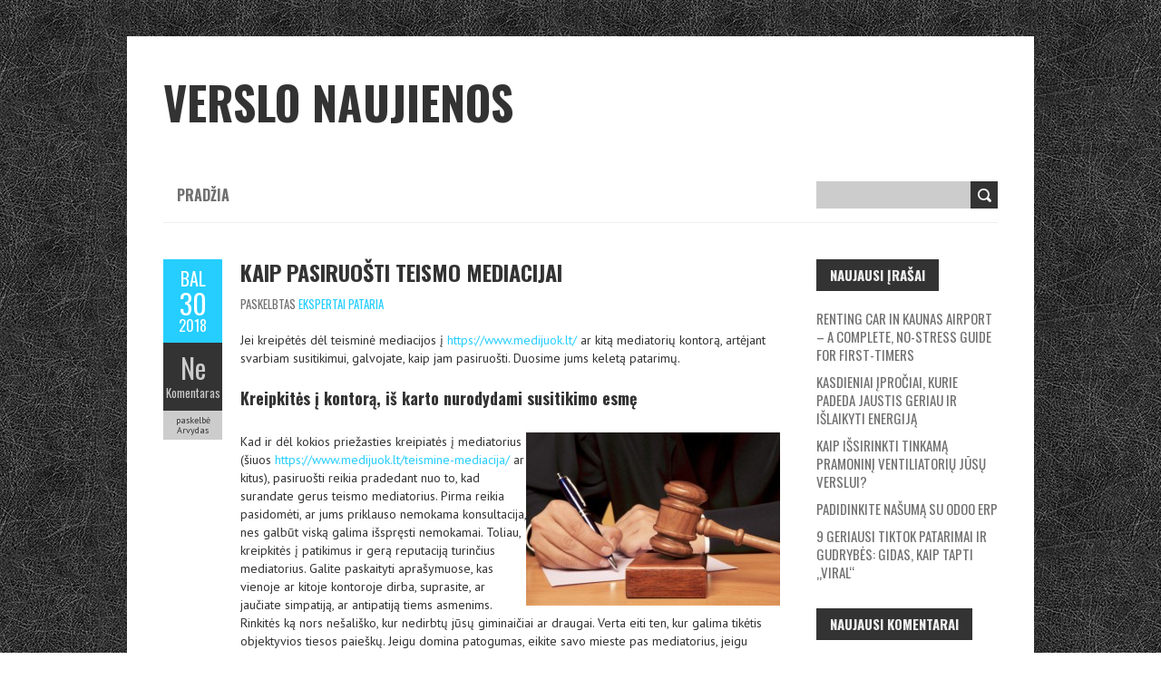

--- FILE ---
content_type: text/html; charset=UTF-8
request_url: https://www.vvdk.lt/kaip-pasiruosti-teismo-mediacijai
body_size: 7639
content:
<!DOCTYPE html>
<!--[if lt IE 7 ]><html class="ie ie6" lang="lt-LT" prefix="og: http://ogp.me/ns# fb: http://ogp.me/ns/fb# article: http://ogp.me/ns/article#"> <![endif]-->
<!--[if IE 7 ]><html class="ie ie7" lang="lt-LT" prefix="og: http://ogp.me/ns# fb: http://ogp.me/ns/fb# article: http://ogp.me/ns/article#"> <![endif]-->
<!--[if IE 8 ]><html class="ie ie8" lang="lt-LT" prefix="og: http://ogp.me/ns# fb: http://ogp.me/ns/fb# article: http://ogp.me/ns/article#"> <![endif]-->
<!--[if (gte IE 9)|!(IE)]><!--><html lang="lt-LT" prefix="og: http://ogp.me/ns# fb: http://ogp.me/ns/fb# article: http://ogp.me/ns/article#"> <!--<![endif]-->
<head>
<meta charset="UTF-8" />
<meta name="viewport" content="width=device-width, initial-scale=1.0">
<!--[if IE]><meta http-equiv="X-UA-Compatible" content="IE=edge,chrome=1"><![endif]-->
<title>Kaip pasiruošti teismo mediacijai</title>
<link rel="profile" href="https://gmpg.org/xfn/11" />
<link rel="pingback" href="https://www.vvdk.lt/xmlrpc.php" />
<!--[if lt IE 9]>
<script src="https://www.vvdk.lt/wp-content/themes/vvdk/js/html5.js" type="text/javascript"></script>
<![endif]-->	<link rel="canonical" href="https://www.vvdk.lt/kaip-pasiruosti-teismo-mediacijai" />
	<meta property="og:type" content="article" />
	<meta property="og:title" content="Kaip pasiruošti teismo mediacijai" />
	<meta property="og:url" content="https://www.vvdk.lt/kaip-pasiruosti-teismo-mediacijai" />
	<meta property="article:published_time" content="2018-04-30" />
	<meta property="article:modified_time" content="2018-04-25" />
	<meta property="article:author" content="https://www.vvdk.lt/author/admin" />
	<meta property="article:section" content="Ekspertai pataria" />
	<meta property="og:site_name" content="Verslo naujienos" />
	<meta name="twitter:card" content="summary" />
<link rel='dns-prefetch' href='//fonts.googleapis.com' />
<link rel='dns-prefetch' href='//s.w.org' />
<link rel="alternate" type="application/rss+xml" title="Verslo naujienos &raquo; Įrašų RSS srautas" href="https://www.vvdk.lt/feed" />
<link rel="alternate" type="application/rss+xml" title="Verslo naujienos &raquo; Komentarų RSS srautas" href="https://www.vvdk.lt/comments/feed" />
<link rel="alternate" type="application/rss+xml" title="Verslo naujienos &raquo; Įrašo „Kaip pasiruošti teismo mediacijai“ komentarų RSS srautas" href="https://www.vvdk.lt/kaip-pasiruosti-teismo-mediacijai/feed" />
		<script type="text/javascript">
			window._wpemojiSettings = {"baseUrl":"https:\/\/s.w.org\/images\/core\/emoji\/13.0.0\/72x72\/","ext":".png","svgUrl":"https:\/\/s.w.org\/images\/core\/emoji\/13.0.0\/svg\/","svgExt":".svg","source":{"concatemoji":"https:\/\/www.vvdk.lt\/wp-includes\/js\/wp-emoji-release.min.js?ver=5.5.17"}};
			!function(e,a,t){var n,r,o,i=a.createElement("canvas"),p=i.getContext&&i.getContext("2d");function s(e,t){var a=String.fromCharCode;p.clearRect(0,0,i.width,i.height),p.fillText(a.apply(this,e),0,0);e=i.toDataURL();return p.clearRect(0,0,i.width,i.height),p.fillText(a.apply(this,t),0,0),e===i.toDataURL()}function c(e){var t=a.createElement("script");t.src=e,t.defer=t.type="text/javascript",a.getElementsByTagName("head")[0].appendChild(t)}for(o=Array("flag","emoji"),t.supports={everything:!0,everythingExceptFlag:!0},r=0;r<o.length;r++)t.supports[o[r]]=function(e){if(!p||!p.fillText)return!1;switch(p.textBaseline="top",p.font="600 32px Arial",e){case"flag":return s([127987,65039,8205,9895,65039],[127987,65039,8203,9895,65039])?!1:!s([55356,56826,55356,56819],[55356,56826,8203,55356,56819])&&!s([55356,57332,56128,56423,56128,56418,56128,56421,56128,56430,56128,56423,56128,56447],[55356,57332,8203,56128,56423,8203,56128,56418,8203,56128,56421,8203,56128,56430,8203,56128,56423,8203,56128,56447]);case"emoji":return!s([55357,56424,8205,55356,57212],[55357,56424,8203,55356,57212])}return!1}(o[r]),t.supports.everything=t.supports.everything&&t.supports[o[r]],"flag"!==o[r]&&(t.supports.everythingExceptFlag=t.supports.everythingExceptFlag&&t.supports[o[r]]);t.supports.everythingExceptFlag=t.supports.everythingExceptFlag&&!t.supports.flag,t.DOMReady=!1,t.readyCallback=function(){t.DOMReady=!0},t.supports.everything||(n=function(){t.readyCallback()},a.addEventListener?(a.addEventListener("DOMContentLoaded",n,!1),e.addEventListener("load",n,!1)):(e.attachEvent("onload",n),a.attachEvent("onreadystatechange",function(){"complete"===a.readyState&&t.readyCallback()})),(n=t.source||{}).concatemoji?c(n.concatemoji):n.wpemoji&&n.twemoji&&(c(n.twemoji),c(n.wpemoji)))}(window,document,window._wpemojiSettings);
		</script>
		<style type="text/css">
img.wp-smiley,
img.emoji {
	display: inline !important;
	border: none !important;
	box-shadow: none !important;
	height: 1em !important;
	width: 1em !important;
	margin: 0 .07em !important;
	vertical-align: -0.1em !important;
	background: none !important;
	padding: 0 !important;
}
</style>
	<link rel='stylesheet' id='wp-block-library-css'  href='https://www.vvdk.lt/wp-includes/css/dist/block-library/style.min.css?ver=5.5.17' type='text/css' media='all' />
<link rel='stylesheet' id='titan-adminbar-styles-css'  href='https://www.vvdk.lt/wp-content/plugins/anti-spam/assets/css/admin-bar.css?ver=7.2.0' type='text/css' media='all' />
<link rel='stylesheet' id='crp-style-rounded-thumbs-css'  href='https://www.vvdk.lt/wp-content/plugins/contextual-related-posts/css/default-style.css?ver=1.0' type='text/css' media='all' />
<style id='crp-style-rounded-thumbs-inline-css' type='text/css'>

.crp_related a {
  width: 50px;
  height: 50px;
  text-decoration: none;
}
.crp_related img {
  max-width: 50px;
  margin: auto;
}
.crp_related .crp_title {
  width: 100%;
}
                
</style>
<link rel='stylesheet' id='boldr-css'  href='https://www.vvdk.lt/wp-content/themes/vvdk/css/boldr.min.css?ver=5.5.17' type='text/css' media='all' />
<link rel='stylesheet' id='boldr-style-css'  href='https://www.vvdk.lt/wp-content/themes/vvdk/style.css?ver=5.5.17' type='text/css' media='all' />
<link rel='stylesheet' id='Oswald-webfonts-css'  href='//fonts.googleapis.com/css?family=Oswald:400italic,700italic,400,700&#038;subset=latin,latin-ext' type='text/css' media='all' />
<link rel='stylesheet' id='PTSans-webfonts-css'  href='//fonts.googleapis.com/css?family=PT+Sans:400italic,700italic,400,700&#038;subset=latin,latin-ext' type='text/css' media='all' />
<script type='text/javascript' src='https://www.vvdk.lt/wp-includes/js/jquery/jquery.js?ver=1.12.4-wp' id='jquery-core-js'></script>
<script type='text/javascript' src='https://www.vvdk.lt/wp-includes/js/hoverIntent.min.js?ver=1.8.1' id='hoverIntent-js'></script>
<script type='text/javascript' src='https://www.vvdk.lt/wp-content/themes/vvdk/js/boldr.min.js?ver=5.5.17' id='boldr-js'></script>
<link rel="https://api.w.org/" href="https://www.vvdk.lt/wp-json/" /><link rel="alternate" type="application/json" href="https://www.vvdk.lt/wp-json/wp/v2/posts/560" /><link rel="EditURI" type="application/rsd+xml" title="RSD" href="https://www.vvdk.lt/xmlrpc.php?rsd" />
<link rel="wlwmanifest" type="application/wlwmanifest+xml" href="https://www.vvdk.lt/wp-includes/wlwmanifest.xml" /> 
<link rel='prev' title='Į kurį vestuvių dekoro elementą verta investuoti labiausiai' href='https://www.vvdk.lt/i-kuri-vestuviu-dekoro-elementa-verta-investuoti-labiausiai' />
<link rel='next' title='Kartojamės kelių eismo taisykles: automobilio šviesos' href='https://www.vvdk.lt/kartojames-keliu-eismo-taisykles-automobilio-sviesos' />
<meta name="generator" content="WordPress 5.5.17" />
<link rel='shortlink' href='https://www.vvdk.lt/?p=560' />
<link rel="alternate" type="application/json+oembed" href="https://www.vvdk.lt/wp-json/oembed/1.0/embed?url=https%3A%2F%2Fwww.vvdk.lt%2Fkaip-pasiruosti-teismo-mediacijai" />
<link rel="alternate" type="text/xml+oembed" href="https://www.vvdk.lt/wp-json/oembed/1.0/embed?url=https%3A%2F%2Fwww.vvdk.lt%2Fkaip-pasiruosti-teismo-mediacijai&#038;format=xml" />
<style type="text/css">.recentcomments a{display:inline !important;padding:0 !important;margin:0 !important;}</style><style type="text/css" id="custom-background-css">
body.custom-background { background-image: url("https://www.vvdk.lt/wp-content/themes/vvdk/img/black-leather.png"); background-position: left top; background-size: auto; background-repeat: repeat; background-attachment: scroll; }
</style>
	</head><body data-rsssl=1 class="post-template-default single single-post postid-560 single-format-standard custom-background"><div id="main-wrap"><div id="header"><div class="container"><div id="logo"><a href="https://www.vvdk.lt"><span class="site-title">Verslo naujienos</span></a></div></div></div><div id="navbar" class="container"><div class="menu-container"><div class="menu"><ul>
<li ><a href="https://www.vvdk.lt/">Pradžia</a></li></ul></div>
</div><div id="nav-search"><form role="search" method="get" id="searchform" class="searchform" action="https://www.vvdk.lt/">
				<div>
					<label class="screen-reader-text" for="s">Ieškoti:</label>
					<input type="text" value="" name="s" id="s" />
					<input type="submit" id="searchsubmit" value="Paieška" />
				</div>
			</form></div></div><div class="container" id="main-content"><div id="page-container" class="left with-sidebar"><div id="post-560" class="single-post post-560 post type-post status-publish format-standard hentry category-ekspertai-pataria"><div class="postmetadata"><span class="meta-date"><a href="https://www.vvdk.lt/kaip-pasiruosti-teismo-mediacijai" title="Kaip pasiruošti teismo mediacijai" rel="bookmark"><span class="month">Bal</span><span class="day">30</span><span class="year">2018</span><span class="published">30 balandžio, 2018</span><span class="updated">25 balandžio, 2018</span></a></span><span class="meta-comments"><a href="https://www.vvdk.lt/kaip-pasiruosti-teismo-mediacijai#respond" class="comments-count" >Ne</a><a href="https://www.vvdk.lt/kaip-pasiruosti-teismo-mediacijai#respond">Komentaras</a></span><span class="meta-author vcard author">paskelbė <span class="fn">Arvydas</span></span></div><div class="post-contents"><h3 class="entry-title"><a href="https://www.vvdk.lt/kaip-pasiruosti-teismo-mediacijai" title="Kaip pasiruošti teismo mediacijai" rel="bookmark">Kaip pasiruošti teismo mediacijai</a></h3><div class="post-category">Paskelbtas <a href="https://www.vvdk.lt/kategorija/ekspertai-pataria" rel="category tag">Ekspertai pataria</a></div><p>Jei kreipėtės dėl teisminė mediacijos į <a href="https://www.medijuok.lt/">https://www.medijuok.lt/</a> ar kitą mediatorių kontorą, artėjant svarbiam susitikimui, galvojate, kaip jam pasiruošti. Duosime jums keletą patarimų.</p>
<h2>Kreipkitės į kontorą, iš karto nurodydami susitikimo esmę</h2>
<p><img src="https://www.vvdk.lt/wp-content/uploads/2018/04/kaip-pasiruosti-teismo-mediacijai.jpg" alt="Pagalba teisme" align="right" />Kad ir dėl kokios priežasties kreipiatės į mediatorius (šiuos <a href="https://www.medijuok.lt/teismine-mediacija/">https://www.medijuok.lt/teismine-mediacija/</a> ar kitus), pasiruošti reikia pradedant nuo to, kad surandate gerus teismo mediatorius. Pirma reikia pasidomėti, ar jums priklauso nemokama konsultacija, nes galbūt viską galima išspręsti nemokamai. Toliau, kreipkitės į patikimus ir gerą reputaciją turinčius mediatorius. Galite paskaityti aprašymuose, kas vienoje ar kitoje kontoroje dirba, suprasite, ar jaučiate simpatiją, ar antipatiją tiems asmenims. Rinkitės ką nors nešališko, kur nedirbtų jūsų giminaičiai ar draugai. Verta eiti ten, kur galima tikėtis objektyvios tiesos paieškų. Jeigu domina patogumas, eikite savo mieste pas mediatorius, jeigu norite, kad kuo mažiau pasklistų apkalbų &ndash; galite pavažiuoti ir kitur, bet su tuo turi sutikti ir antra šalis.</p>
<h2>Prieš tai susitarkite su antrąja šalimi, kad eis į mediaciją</h2>
<p><span id="more-560"></span></p>
<p>Apskritai, pirmiau turite mediacijos idėją pasiūlyti kitai šaliai. Tik tada, jeigu ji sutinka, galite pagal jūsų abiejų laisvą laiką organizuoti tą susitikimą.</p>
<h2>Pasiruoškite visų reikiamų dokumentų kopijas</h2>
<p>Prieš mediaciją verta paruošti visų reikalingų dokumentų ar įrodymų kopijas. Jeigu yra kažkokie labai ilgi raštai, juose, kopijose, spalvotu pieštuku galite pažymėti svarbias dalis. Taip padėsite greičiau visiems susiorientuoti ir nenukrypti nuo esmės.</p>
<h2>Pasidarykite svarbiausių faktų laiko juostą</h2>
<p>Mediacijos metu reikės, kad visi suprastų, kur jūs matote konfliktą, problemą, teisingumą. Tikriausiai yra nutikę kažkokie keli persikertantys įvykiai, vieni buvę anksčiau, kiti vėliau. Padarykite prezentacijai skirtą laiko juostą, kuri padės suprasti, kas po ko vyko. Jums bus patogiau paaiškinti savo argumentus, prireikus, gal kas nors net ir pasižiūrės į tą jūsų laiko juostą.</p>
<h2>Mediacijoje stenkitės suvokti teisinę kalbą, o ne liekite emocijas</h2>
<p>Svarbu ir nusiteikimas, su kuriuo ateisite į teisminę mediaciją. Jums reikia stengtis išlikti šaltiems ir bandyti vadovautis teismų kalba. Patiems suvokti įstatymą, teisinę kalbą, ir tokią naudoti. O ne cituoti Bibliją ar kokias nors patarles.</p>
<h2>Eikite nusiteikę ne laimėti, o pasiekti kompromisą</h2>
<p>Galiausiai, supraskite, kad gal ne 100 proc. Tai bus jūsų tiesa. Mediacijos tikslas yra rasti kompromisą, kad ginčas net nepasiektų teismo. Tad eikite ne tik nusiteikę kariauti, bet ir nusiteikę matyti abi puses bei rasti bendrą sutarimą.</p>
<div class="crp_related  "><h3>Susiję straipsniai:</h3><ul><li><a href="https://www.vvdk.lt/masazas-vilniuje"     class="post-1105"><span class="crp_title">Pigmentinės dėmės ant kūno. Kaip jų atsikratyti?</span></a></li><li><a href="https://www.vvdk.lt/httpselektrospecltelektros-prekespramoniniai-ventiliatoriai"     class="post-1124"><span class="crp_title">Kaip išsirinkti tinkamą pramoninį ventiliatorių jūsų&hellip;</span></a></li><li><a href="https://www.vvdk.lt/tiktok-patarimai"     class="post-1108"><span class="crp_title">9 geriausi TikTok patarimai ir gudrybės: Gidas, kaip&hellip;</span></a></li></ul><div class="crp_clear"></div></div><div class="clear"></div></div><br class="clear" /></div><div class="article_nav"><div class="previous"><a href="https://www.vvdk.lt/i-kuri-vestuviu-dekoro-elementa-verta-investuoti-labiausiai" rel="prev">Ankstesnė publikacija</a></div><div class="next"><a href="https://www.vvdk.lt/kartojames-keliu-eismo-taisykles-automobilio-sviesos" rel="next">Kita publikacija</a></div><br class="clear" /></div><hr /><div class="comments">	<div id="respond" class="comment-respond">
		<h3 id="reply-title" class="comment-reply-title">Parašykite komentarą <small><a rel="nofollow" id="cancel-comment-reply-link" href="/kaip-pasiruosti-teismo-mediacijai#respond" style="display:none;">Atšaukti atsakymą</a></small></h3><form action="https://www.vvdk.lt/wp-comments-post.php" method="post" id="commentform" class="comment-form"><p class="comment-notes"><span id="email-notes">El. pašto adresas nebus skelbiamas.</span> Būtini laukeliai pažymėti <span class="required">*</span></p><p class="comment-form-comment"><label for="comment">Komentaras</label> <textarea id="comment" name="comment" cols="45" rows="8" maxlength="65525" required="required"></textarea></p><p class="comment-form-author"><label for="author">Vardas <span class="required">*</span></label> <input id="author" name="author" type="text" value="" size="30" maxlength="245" required='required' /></p>
<p class="comment-form-email"><label for="email">El. pašto adresas <span class="required">*</span></label> <input id="email" name="email" type="text" value="" size="30" maxlength="100" aria-describedby="email-notes" required='required' /></p>
<p class="comment-form-url"><label for="url">Interneto puslapis</label> <input id="url" name="url" type="text" value="" size="30" maxlength="200" /></p>
<p class="comment-form-cookies-consent"><input id="wp-comment-cookies-consent" name="wp-comment-cookies-consent" type="checkbox" value="yes" /> <label for="wp-comment-cookies-consent">Noriu savo interneto naršyklėje išsaugoti vardą, el. pašto adresą ir interneto puslapį, kad jų nebereiktų įvesti iš naujo, kai kitą kartą vėl norėsiu parašyti komentarą.</label></p>
<p class="form-submit"><input name="submit" type="submit" id="submit" class="submit" value="Įrašyti komentarą" /> <input type='hidden' name='comment_post_ID' value='560' id='comment_post_ID' />
<input type='hidden' name='comment_parent' id='comment_parent' value='0' />
</p><!-- Anti-spam plugin wordpress.org/plugins/anti-spam/ --><div class="wantispam-required-fields"><input type="hidden" name="wantispam_t" class="wantispam-control wantispam-control-t" value="1768535715" /><div class="wantispam-group wantispam-group-q" style="clear: both;">
					<label>Current ye@r <span class="required">*</span></label>
					<input type="hidden" name="wantispam_a" class="wantispam-control wantispam-control-a" value="2026" />
					<input type="text" name="wantispam_q" class="wantispam-control wantispam-control-q" value="7.2.0" autocomplete="off" />
				  </div>
<div class="wantispam-group wantispam-group-e" style="display: none;">
					<label>Leave this field empty</label>
					<input type="text" name="wantispam_e_email_url_website" class="wantispam-control wantispam-control-e" value="" autocomplete="off" />
				  </div>
</div><!--\End Anti-spam plugin --></form>	</div><!-- #respond -->
	</div><div class="article_nav"><div class="previous"><a href="https://www.vvdk.lt/i-kuri-vestuviu-dekoro-elementa-verta-investuoti-labiausiai" rel="prev">Ankstesnė publikacija</a></div><div class="next"><a href="https://www.vvdk.lt/kartojames-keliu-eismo-taisykles-automobilio-sviesos" rel="next">Kita publikacija</a></div><br class="clear" /></div></div><div id="sidebar-container" class="right"><ul id="sidebar">
		<li id="recent-posts-2" class="widget widget_recent_entries">
		<h3 class="widget-title">Naujausi įrašai</h3>
		<ul>
											<li>
					<a href="https://www.vvdk.lt/renting-car-in-kaunas-airport-a-complete-no-stress-guide-for-first-timers">Renting car in kaunas airport &#8211; a complete, no-stress guide for first-timers</a>
									</li>
											<li>
					<a href="https://www.vvdk.lt/kazino">Kasdieniai įpročiai, kurie padeda jaustis geriau ir išlaikyti energiją</a>
									</li>
											<li>
					<a href="https://www.vvdk.lt/httpselektrospecltelektros-prekespramoniniai-ventiliatoriai">Kaip išsirinkti tinkamą pramoninį ventiliatorių jūsų verslui?</a>
									</li>
											<li>
					<a href="https://www.vvdk.lt/vvs">Padidinkite našumą su Odoo ERP</a>
									</li>
											<li>
					<a href="https://www.vvdk.lt/tiktok-patarimai">9 geriausi TikTok patarimai ir gudrybės: Gidas, kaip tapti „Viral“</a>
									</li>
					</ul>

		</li><li id="recent-comments-2" class="widget widget_recent_comments"><h3 class="widget-title">Naujausi komentarai</h3><ul id="recentcomments"><li class="recentcomments"><span class="comment-author-link">Meda</span> apie <a href="https://www.vvdk.lt/geras-renginio-vedejas-sventes-vizitine-kortele#comment-3888">Geras renginio vedėjas – šventės vizitinė kortelė</a></li><li class="recentcomments"><span class="comment-author-link">Karolis</span> apie <a href="https://www.vvdk.lt/akumuliatoriniai-prietaisai#comment-3771">Akumuliatoriniai prietaisai</a></li><li class="recentcomments"><span class="comment-author-link">Ona</span> apie <a href="https://www.vvdk.lt/vaistazoliu-pirkimas-ka-svarbu-zinoti#comment-3739">Vaistažolių pirkimas: ką svarbu žinoti?</a></li><li class="recentcomments"><span class="comment-author-link">Giedrė</span> apie <a href="https://www.vvdk.lt/ka-dovanoti-moteriai-kovo-8-os-proga#comment-3691">Ką dovanoti moteriai Kovo 8-os proga?</a></li><li class="recentcomments"><span class="comment-author-link">Karolina</span> apie <a href="https://www.vvdk.lt/maistas-katems-ka-rinktis#comment-3513">Maistas katėms &#8211; ką rinktis?</a></li></ul></li><li id="archives-2" class="widget widget_archive"><h3 class="widget-title">Archyvai</h3>
			<ul>
					<li><a href='https://www.vvdk.lt/2025/09'>2025 m. rugsėjo mėn.</a></li>
	<li><a href='https://www.vvdk.lt/2025/04'>2025 m. balandžio mėn.</a></li>
	<li><a href='https://www.vvdk.lt/2024/09'>2024 m. rugsėjo mėn.</a></li>
	<li><a href='https://www.vvdk.lt/2024/07'>2024 m. liepos mėn.</a></li>
	<li><a href='https://www.vvdk.lt/2023/12'>2023 m. gruodžio mėn.</a></li>
	<li><a href='https://www.vvdk.lt/2023/11'>2023 m. lapkričio mėn.</a></li>
	<li><a href='https://www.vvdk.lt/2023/09'>2023 m. rugsėjo mėn.</a></li>
	<li><a href='https://www.vvdk.lt/2023/08'>2023 m. rugpjūčio mėn.</a></li>
	<li><a href='https://www.vvdk.lt/2023/07'>2023 m. liepos mėn.</a></li>
	<li><a href='https://www.vvdk.lt/2023/05'>2023 m. gegužės mėn.</a></li>
	<li><a href='https://www.vvdk.lt/2023/04'>2023 m. balandžio mėn.</a></li>
	<li><a href='https://www.vvdk.lt/2023/02'>2023 m. vasario mėn.</a></li>
	<li><a href='https://www.vvdk.lt/2023/01'>2023 m. sausio mėn.</a></li>
	<li><a href='https://www.vvdk.lt/2022/12'>2022 m. gruodžio mėn.</a></li>
	<li><a href='https://www.vvdk.lt/2022/11'>2022 m. lapkričio mėn.</a></li>
	<li><a href='https://www.vvdk.lt/2022/10'>2022 m. spalio mėn.</a></li>
	<li><a href='https://www.vvdk.lt/2022/08'>2022 m. rugpjūčio mėn.</a></li>
	<li><a href='https://www.vvdk.lt/2022/07'>2022 m. liepos mėn.</a></li>
	<li><a href='https://www.vvdk.lt/2022/06'>2022 m. birželio mėn.</a></li>
	<li><a href='https://www.vvdk.lt/2022/05'>2022 m. gegužės mėn.</a></li>
	<li><a href='https://www.vvdk.lt/2022/04'>2022 m. balandžio mėn.</a></li>
	<li><a href='https://www.vvdk.lt/2022/03'>2022 m. kovo mėn.</a></li>
	<li><a href='https://www.vvdk.lt/2022/02'>2022 m. vasario mėn.</a></li>
	<li><a href='https://www.vvdk.lt/2022/01'>2022 m. sausio mėn.</a></li>
	<li><a href='https://www.vvdk.lt/2021/12'>2021 m. gruodžio mėn.</a></li>
	<li><a href='https://www.vvdk.lt/2021/10'>2021 m. spalio mėn.</a></li>
	<li><a href='https://www.vvdk.lt/2021/09'>2021 m. rugsėjo mėn.</a></li>
	<li><a href='https://www.vvdk.lt/2021/07'>2021 m. liepos mėn.</a></li>
	<li><a href='https://www.vvdk.lt/2021/06'>2021 m. birželio mėn.</a></li>
	<li><a href='https://www.vvdk.lt/2021/05'>2021 m. gegužės mėn.</a></li>
	<li><a href='https://www.vvdk.lt/2021/03'>2021 m. kovo mėn.</a></li>
	<li><a href='https://www.vvdk.lt/2021/02'>2021 m. vasario mėn.</a></li>
	<li><a href='https://www.vvdk.lt/2021/01'>2021 m. sausio mėn.</a></li>
	<li><a href='https://www.vvdk.lt/2020/12'>2020 m. gruodžio mėn.</a></li>
	<li><a href='https://www.vvdk.lt/2020/11'>2020 m. lapkričio mėn.</a></li>
	<li><a href='https://www.vvdk.lt/2020/10'>2020 m. spalio mėn.</a></li>
	<li><a href='https://www.vvdk.lt/2020/09'>2020 m. rugsėjo mėn.</a></li>
	<li><a href='https://www.vvdk.lt/2020/08'>2020 m. rugpjūčio mėn.</a></li>
	<li><a href='https://www.vvdk.lt/2020/07'>2020 m. liepos mėn.</a></li>
	<li><a href='https://www.vvdk.lt/2020/06'>2020 m. birželio mėn.</a></li>
	<li><a href='https://www.vvdk.lt/2020/05'>2020 m. gegužės mėn.</a></li>
	<li><a href='https://www.vvdk.lt/2020/04'>2020 m. balandžio mėn.</a></li>
	<li><a href='https://www.vvdk.lt/2020/03'>2020 m. kovo mėn.</a></li>
	<li><a href='https://www.vvdk.lt/2020/02'>2020 m. vasario mėn.</a></li>
	<li><a href='https://www.vvdk.lt/2020/01'>2020 m. sausio mėn.</a></li>
	<li><a href='https://www.vvdk.lt/2019/12'>2019 m. gruodžio mėn.</a></li>
	<li><a href='https://www.vvdk.lt/2019/11'>2019 m. lapkričio mėn.</a></li>
	<li><a href='https://www.vvdk.lt/2019/10'>2019 m. spalio mėn.</a></li>
	<li><a href='https://www.vvdk.lt/2019/08'>2019 m. rugpjūčio mėn.</a></li>
	<li><a href='https://www.vvdk.lt/2019/07'>2019 m. liepos mėn.</a></li>
	<li><a href='https://www.vvdk.lt/2019/06'>2019 m. birželio mėn.</a></li>
	<li><a href='https://www.vvdk.lt/2019/04'>2019 m. balandžio mėn.</a></li>
	<li><a href='https://www.vvdk.lt/2019/03'>2019 m. kovo mėn.</a></li>
	<li><a href='https://www.vvdk.lt/2019/02'>2019 m. vasario mėn.</a></li>
	<li><a href='https://www.vvdk.lt/2019/01'>2019 m. sausio mėn.</a></li>
	<li><a href='https://www.vvdk.lt/2018/12'>2018 m. gruodžio mėn.</a></li>
	<li><a href='https://www.vvdk.lt/2018/09'>2018 m. rugsėjo mėn.</a></li>
	<li><a href='https://www.vvdk.lt/2018/08'>2018 m. rugpjūčio mėn.</a></li>
	<li><a href='https://www.vvdk.lt/2018/07'>2018 m. liepos mėn.</a></li>
	<li><a href='https://www.vvdk.lt/2018/05'>2018 m. gegužės mėn.</a></li>
	<li><a href='https://www.vvdk.lt/2018/04'>2018 m. balandžio mėn.</a></li>
	<li><a href='https://www.vvdk.lt/2018/03'>2018 m. kovo mėn.</a></li>
	<li><a href='https://www.vvdk.lt/2018/02'>2018 m. vasario mėn.</a></li>
	<li><a href='https://www.vvdk.lt/2018/01'>2018 m. sausio mėn.</a></li>
	<li><a href='https://www.vvdk.lt/2017/10'>2017 m. spalio mėn.</a></li>
	<li><a href='https://www.vvdk.lt/2017/09'>2017 m. rugsėjo mėn.</a></li>
	<li><a href='https://www.vvdk.lt/2017/08'>2017 m. rugpjūčio mėn.</a></li>
	<li><a href='https://www.vvdk.lt/2017/07'>2017 m. liepos mėn.</a></li>
	<li><a href='https://www.vvdk.lt/2017/06'>2017 m. birželio mėn.</a></li>
	<li><a href='https://www.vvdk.lt/2017/05'>2017 m. gegužės mėn.</a></li>
	<li><a href='https://www.vvdk.lt/2017/04'>2017 m. balandžio mėn.</a></li>
	<li><a href='https://www.vvdk.lt/2017/03'>2017 m. kovo mėn.</a></li>
	<li><a href='https://www.vvdk.lt/2017/02'>2017 m. vasario mėn.</a></li>
	<li><a href='https://www.vvdk.lt/2017/01'>2017 m. sausio mėn.</a></li>
	<li><a href='https://www.vvdk.lt/2016/12'>2016 m. gruodžio mėn.</a></li>
	<li><a href='https://www.vvdk.lt/2016/11'>2016 m. lapkričio mėn.</a></li>
	<li><a href='https://www.vvdk.lt/2016/10'>2016 m. spalio mėn.</a></li>
	<li><a href='https://www.vvdk.lt/2016/09'>2016 m. rugsėjo mėn.</a></li>
	<li><a href='https://www.vvdk.lt/2016/08'>2016 m. rugpjūčio mėn.</a></li>
	<li><a href='https://www.vvdk.lt/2016/07'>2016 m. liepos mėn.</a></li>
	<li><a href='https://www.vvdk.lt/2016/06'>2016 m. birželio mėn.</a></li>
	<li><a href='https://www.vvdk.lt/2016/05'>2016 m. gegužės mėn.</a></li>
	<li><a href='https://www.vvdk.lt/2016/04'>2016 m. balandžio mėn.</a></li>
	<li><a href='https://www.vvdk.lt/2016/03'>2016 m. kovo mėn.</a></li>
	<li><a href='https://www.vvdk.lt/2016/02'>2016 m. vasario mėn.</a></li>
	<li><a href='https://www.vvdk.lt/2016/01'>2016 m. sausio mėn.</a></li>
	<li><a href='https://www.vvdk.lt/2015/12'>2015 m. gruodžio mėn.</a></li>
	<li><a href='https://www.vvdk.lt/2015/11'>2015 m. lapkričio mėn.</a></li>
	<li><a href='https://www.vvdk.lt/2015/10'>2015 m. spalio mėn.</a></li>
	<li><a href='https://www.vvdk.lt/2015/09'>2015 m. rugsėjo mėn.</a></li>
	<li><a href='https://www.vvdk.lt/2015/08'>2015 m. rugpjūčio mėn.</a></li>
	<li><a href='https://www.vvdk.lt/2015/07'>2015 m. liepos mėn.</a></li>
			</ul>

			</li><li id="categories-2" class="widget widget_categories"><h3 class="widget-title">Kategorijos</h3>
			<ul>
					<li class="cat-item cat-item-22"><a href="https://www.vvdk.lt/kategorija/ekspertai-pataria">Ekspertai pataria</a>
</li>
	<li class="cat-item cat-item-1"><a href="https://www.vvdk.lt/kategorija/straipsniai">Kiti straipsniai</a>
</li>
	<li class="cat-item cat-item-23"><a href="https://www.vvdk.lt/kategorija/naujienos">Naujienos</a>
</li>
	<li class="cat-item cat-item-24"><a href="https://www.vvdk.lt/kategorija/veiklos-kryptys">Veiklos kryptys</a>
</li>
	<li class="cat-item cat-item-21"><a href="https://www.vvdk.lt/kategorija/verslas">Verslas</a>
</li>
			</ul>

			</li></ul></div></div><div id="sub-footer"><div class="container"><div class="sub-footer-left">
			&copy; 2026 Verslo naujienos. Kaip pasiruošti teismo mediacijai.		</div><div class="sub-footer-right"><div class="menu"><ul>
<li ><a href="https://www.vvdk.lt/">Pradžia</a></li></ul></div>
</div></div></div></div><div id="su-footer-links" style="text-align: center;"></div><script type='text/javascript' src='https://www.vvdk.lt/wp-content/plugins/anti-spam/assets/js/anti-spam.js?ver=7.2.0' id='anti-spam-script-js'></script>
<script type='text/javascript' src='https://www.vvdk.lt/wp-includes/js/wp-embed.min.js?ver=5.5.17' id='wp-embed-js'></script>
</body></html>

--- FILE ---
content_type: text/css
request_url: https://www.vvdk.lt/wp-content/themes/vvdk/css/boldr.min.css?ver=5.5.17
body_size: 5750
content:
/**
 * BoldR Lite WordPress Theme by Iceable Themes | http://www.iceablethemes.com
 * Copyright 2013-2015 Mathieu Sarrasin - Iceable Media
 * BoldR Lite CSS
 */
a,abbr,acronym,address,applet,article,aside,audio,b,big,blockquote,body,canvas,caption,center,cite,code,dd,del,details,dfn,div,dl,dt,em,embed,fieldset,figcaption,figure,footer,form,h1,h2,h3,h4,h5,h6,header,hgroup,html,i,iframe,img,ins,kbd,label,legend,li,mark,menu,nav,object,ol,output,p,pre,q,ruby,s,samp,section,small,span,strike,strong,sub,summary,sup,table,tbody,td,tfoot,th,thead,time,tr,tt,u,ul,var,video{margin:0;padding:0;border:0;font:inherit;vertical-align:top}article,aside,details,figcaption,figure,footer,header,hgroup,menu,nav,section{display:block}body{line-height:1;-ms-word-wrap:break-word;word-wrap:break-word}blockquote,q{quotes:none}blockquote:after,blockquote:before,q:after,q:before{content:'';content:none}table{border-collapse:collapse;border-spacing:0;margin-bottom:20px}ol,ul{margin-bottom:20px}ul{list-style:none}ol{list-style:decimal}ol,ul.circle,ul.disc,ul.square{margin-left:40px}ul.square{list-style:square}ul.circle{list-style:circle}ul.disc{list-style:disc}ol ul,ul ul{margin:4px 0 5px 15px}ol ol,ul ol{margin:4px 0 5px 30px}ol ol li,ol ul li,ul ol li,ul ul li{margin-bottom:6px}li{line-height:18px;margin-bottom:12px}li p,ul.large li{line-height:21px}img.scale-with-grid{max-width:100%;height:auto}button::-moz-focus-inner,input::-moz-focus-inner{border:0;padding:0}fieldset,form{margin-bottom:20px}input[type=email],input[type=password],input[type=text],select,textarea{border:1px solid #ccc;padding:6px 4px;outline:0;-moz-border-radius:2px;-webkit-border-radius:2px;border-radius:2px;font:13px 'Open Sans',HelveticaNeue,"Helvetica Neue",Helvetica,Arial,sans-serif;color:#777;margin:0 0 20px;width:190px;max-width:100%;display:block;background:#fff}input[type=email]:focus,input[type=password]:focus,input[type=text]:focus,textarea:focus{-moz-box-shadow:0 0 3px rgba(0,0,0,.2);-webkit-box-shadow:0 0 3px rgba(0,0,0,.2)}textarea{min-height:60px}label,legend{display:block;font-weight:700;font-size:13px}select{width:220px}input[type=checkbox]{display:inline}label span,legend span{font-weight:400;font-size:13px;color:#444}.remove-bottom{margin-bottom:0!important}.half-bottom{margin-bottom:10px!important}.add-bottom{margin-bottom:20px!important}sub{font-size:xx-small;vertical-align:sub}sup{font-size:xx-small;vertical-align:super}code,kbd,var{font-family:'Courier new',Courier,Monospace}del,strike{text-decoration:line-through}ins{text-decoration:underline}big{font-weight:700}abbr,acronym{border-bottom:.1em dotted;cursor:help}#navbar select{display:none;margin:auto}.container{position:relative;width:960px;margin:0 auto;padding:0;clear:both}#navbar,h1.page-title{width:920px}#page-container{width:920px;margin:0 0 20px}#footer .container ul,#page-container{font-size:1px;letter-spacing:-1px;word-spacing:-1px}#page-container.with-sidebar.right,#sidebar-container.right{float:right}#page-container.with-sidebar.left,#sidebar-container.left{float:left}#footer .container>ul>li{display:inline-block;margin-left:20px!important;margin-right:20px!important;margin-bottom:40px;vertical-align:top;float:none;width:200px}#page-container{padding:0 20px 0 0;margin-left:20px}#sidebar-container{margin-left:20px!important;margin-right:20px!important}#page-container .page-title,#page-container div h1,#page-container div h2,#page-container div h3,#page-container div h4,#page-container div h5,#page-container div h6{margin-top:0}#page-container.with-sidebar{width:680px}#sidebar-container{width:200px}.container:after{content:"\0020";display:block;height:0;clear:both;visibility:hidden}.clearfix:after,.clearfix:before,.row:after,.row:before{content:'\0020';display:block;overflow:hidden;visibility:hidden;width:0;height:0}.clearfix:after,.row:after{clear:both}.clearfix,.row{zoom:1}.clear{clear:both;display:block;overflow:hidden;visibility:hidden;width:0;height:0}#logo{float:left;padding:40px 20px;max-width:100%;box-sizing:border-box}#logo .site-title{color:#333;font-family:Oswald,Helvetica,Arial,Verdana,sans-serif;font-size:50px;text-transform:uppercase;font-weight:700;line-height:130%}#tagline{float:right;padding:40px 20px;color:#707070;font-family:Oswald,Helvetica,Arial,Verdana,sans-serif;font-size:16px;font-style:italic;line-height:160%}#main-wrap{width:1000px;margin:40px auto;background:#fff}#navbar,#navbar ul{font-size:1px;letter-spacing:-1px}#navbar ul>*,#navbar>*{font-size:16px;letter-spacing:normal;word-spacing:normal}#navbar{border-bottom:1px solid #EEE;margin-bottom:40px;text-transform:uppercase;font-family:Oswald,Helvetica,Arial,Verdana,sans-serif;font-weight:700}#navbar>.menu-container{width:720px;display:inline-block}#navbar ul{margin-bottom:0;min-height:40px}#navbar ul li{display:inline-block;margin:0;min-height:30px;line-height:30px;position:relative}#nav-search #s,#navbar ul li,#navbar ul li a{transition:all .5s;-moz-transition:all .5s;-webkit-transition:all .5s;-o-transition:all .5s}#navbar ul li a,#navbar ul li a:visited{display:block;color:#707070;width:100%;height:100%;padding:15px;box-sizing:border-box}#navbar ul li:focus,#navbar ul li:hover{background-color:#25CEFF}#navbar ul li:focus a,#navbar ul li:hover a{color:#fff;text-decoration:none}#navbar .current-menu-item{background-color:#25CEFF}#navbar .current-menu-item a,#navbar .current-menu-item a:visited{color:#fff}#navbar ul li ul{display:none;position:absolute;width:250px;top:100%;left:0;padding:0;margin:0;z-index:9999}#navbar ul li ul li,#navbar ul li:hover ul{display:block}#navbar ul li ul li{background:#666}#navbar ul li ul li a{color:#fff}#navbar ul li:hover ul li ul{display:none}#navbar ul li ul li:hover ul{display:block}#navbar ul li ul li ul{left:100%;top:0}#nav-search{display:inline-block;width:190px}#searchform{margin:15px 0;position:relative}#searchform #s{width:160px}#searchform label{display:none}#searchform #searchsubmit{height:30px;width:30px;margin:0;position:absolute;font-size:0;top:0;left:170px;border:none;border-radius:0;text-shadow:none;color:#333;background:url(../img/search-icon.png) #333}#header-image{margin:0 auto 40px;width:920px}h1.entry-title,h1.page-title{padding:0 0 40px 15px;border-bottom:1px solid #EEE;margin:0 20px 40px;text-transform:uppercase;width:905px;font-family:Oswald,Helvetica,Arial,Verdana,sans-serif}#page-container>h1:first-child,#page-container>h2:first-child,#page-container>h3:first-child,#page-container>h4:first-child,#page-container>h5:first-child,#page-container>h6:first-child{margin-top:0}#page-container.page .editlink{display:block;float:left;padding:5px 15px}.post-contents{float:left;width:590px;margin-bottom:20px}.postmetadata{float:left;width:65px;margin-bottom:20px;margin-right:20px}.postmetadata span{display:block;text-align:center}.postmetadata a:focus,.postmetadata a:hover{text-decoration:none}.meta-date{background-color:#25CEFF;width:65px;color:#fff;padding:10px 0;font-family:Oswald,Helvetica,Arial,Verdana,sans-serif}.meta-date a,.meta-date a:visited{color:#fff}.meta-date span{display:block;line-height:110%;text-transform:uppercase}.meta-date .month{font-size:20px}.meta-date .day{font-size:30px}.meta-date .year{font-size:16px}.meta-date .published,.meta-date .updated{display:none}.meta-comments{background:#333;color:#ccc;font-size:13px;padding:10px 0;font-family:Oswald,Helvetica,Arial,Verdana,sans-serif}.meta-comments a,.meta-comments a:visited{color:#ccc;display:block}.meta-comments .comments-count{font-size:30px;line-height:35px}.meta-author{background:#CCC;color:#333;width:65px;min-height:11px;padding:5px 0;font-size:10px;line-height:11px;text-align:center;margin-bottom:20px}.editlink{background:#333;padding:5px 0;font-size:12px;font-family:Oswald,Helvetica,Arial,Verdana,sans-serif}.editlink a,.editlink a:visited{display:block;color:#ccc;width:100%;height:100%}.editlink a:focus,.editlink a:hover{color:#fff}.thumbnail{float:left;margin-bottom:20px;margin-right:20px;max-width:100%}#page-container h3.entry-title{text-transform:uppercase;font-size:24px;margin-bottom:10px}.post-category{font-family:Oswald,Helvetica,Arial,Verdana,sans-serif;text-transform:uppercase;color:#707070;font-size:13px;margin-bottom:20px}.post-category a:focus,.post-category a:hover{text-decoration:none;color:#707070}.read-more{background-color:#25ceff;background-image:url(../img/arrow-right.png);background-position:100% center;background-repeat:no-repeat;display:block;float:left;height:30px;line-height:30px;padding:0 40px 0 0;font-family:Oswald,Helvetica,Arial,Verdana,sans-serif}.read-more a,.read-more a:visited{color:#fff;display:block;width:100%;height:100%;padding-left:10px;-webkit-transition:all .5s;-moz-transition:all .5s;-o-transition:all .5s;transition:all .5s}.read-more a:focus,.read-more a:hover{background-color:#333;text-decoration:none}#page-container .tags{font-family:Oswald,Helvetica,Arial,Verdana,sans-serif;margin-top:20px}#page-container .the-tags{padding:2px 5px 2px 0;margin:1px 5px 1px 0;display:inline-block}#page-container .tags a{background:#333;color:#eee;display:inline-block;font-size:11px;padding:2px 5px;margin:1px;transition:all .5s;-moz-transition:all .5s;-webkit-transition:all .5s;-o-transition:all .5s}#page-container .tags a:focus,#page-container .tags a:hover{background-color:#25CEFF}.page_nav div{background-color:#25CEFF;height:30px;line-height:30px;background-repeat:no-repeat;font-family:Oswald,Helvetica,Arial,Verdana,sans-serif}.page_nav .previous{background-image:url(../img/arrow-left.png);background-position:0 center;float:left;padding:0 10px 0 30px}.page_nav .next{background-image:url(../img/arrow-right.png);background-position:100% center;float:right;padding:0 40px 0 0}.page_nav div a,.page_nav div a:visited{color:#fff;display:block;width:100%;height:100%;padding-left:10px;-webkit-transition:all .5s;-moz-transition:all .5s;-o-transition:all .5s;transition:all .5s}.page_nav div a:focus,.page_nav div a:hover{background-color:#333;text-decoration:none}.single-post .thumbnail{float:none;margin-right:0;display:inline-block;max-width:595px}.single-post .post-contents{float:none;width:595px;margin-bottom:20px;margin-left:85px}#page-container .paged_nav{margin-bottom:20px;line-height:30px;font-family:Oswald,Helvetica,Arial,Verdana,sans-serif}.paged_nav a{background-color:#25CEFF}.paged_nav a,.paged_nav a:visited,.paged_nav>span{display:inline-block;width:30px;height:30px;margin-left:5px;text-align:center;-webkit-transition:all .5s;-moz-transition:all .5s;-o-transition:all .5s;transition:all .5s}.paged_nav>span{background:#CCC;color:#fff}.paged_nav a span,.paged_nav a:visited span{color:#fff}.paged_nav a:hover{background:#333}.article_nav div{background-color:#25CEFF;height:30px;line-height:30px;background-repeat:no-repeat;font-family:Oswald,Helvetica,Arial,Verdana,sans-serif}.article_nav .previous{background-image:url(../img/arrow-left.png);background-position:0 center;float:left;padding:0 10px 0 30px}.article_nav .next{background-image:url(../img/arrow-right.png);background-position:100% center;float:right;padding:0 40px 0 0}.article_nav div a,.article_nav div a:visited{color:#fff;display:block;width:100%;height:100%;padding-left:10px;-webkit-transition:all .5s;-moz-transition:all .5s;-o-transition:all .5s;transition:all .5s}.article_nav div a:focus,.article_nav div a:hover{background-color:#333;text-decoration:none}#page-container .comments li{background-image:none}.commentlist{list-style:none;margin-left:0}.commentlist .comment{background:#F9F9F9;padding:20px}.commentlist .comment .comment-body{position:relative;overflow:auto}.commentlist .comment-author{line-height:25px;font-size:16px;font-family:Oswald,Helvetica,Arial,Verdana,sans-serif}.commentlist .comment .comment-body .comment-author img{float:left;margin-right:10px;margin-bottom:15px}.commentlist .comment-author .fn{font-weight:700;font-style:normal}.commentlist .fn:after,.commentlist .fn:before{content:''}.commentlist .commentmetadata{font-size:12px;text-transform:uppercase;font-family:Oswald,Helvetica,Arial,Verdana,sans-serif}.commentlist .comment .comment-body p{clear:both;color:#666}.commentlist .comment.bypostauthor{background:#eeeef9}.commentlist .comment.bypostauthor .comment-body p{font-weight:700}.commentlist .comment .comment-body .reply-button{background-color:#25CEFF;background-image:url(../img/arrow-right.png);background-position:100% center;background-repeat:no-repeat;display:block;float:right;height:30px;line-height:30px;padding:0 40px 0 0;font-family:Oswald,Helvetica,Arial,Verdana,sans-serif}.commentlist .comment .comment-body .reply-button span{color:#fff;display:block;width:100%;height:100%;padding-left:10px;-webkit-transition:all .5s;-moz-transition:all .5s;-o-transition:all .5s;transition:all .5s}.commentlist .comment .comment-body .reply-button span:focus,.commentlist .comment .comment-body .reply-button span:hover{background-color:#333;text-decoration:none}.commentlist .comment ul.children{margin-left:20px;margin-top:20px}.commentlist .comment ul.children li{border-top:3px solid #eee;border-radius:0;padding-right:0;margin-left:0}.commentlist .pingback,.commentlist .trackback{background:#f9f9f9;padding:10px}.commentlist .pingback .comment-body,.commentlist .trackback .comment-body{position:relative}.commentlist .pingback .comment-body .comment-author,.commentlist .trackback .comment-body .comment-author{display:inline-block;margin-right:10px}.commentlist .pingback .comment-body .comment-author .fn,.commentlist .trackback .comment-body .comment-author .fn{font-weight:700}.commentlist .pingback .comment-body .comment-author .says,.commentlist .trackback .comment-body .comment-author .says{display:none}.commentlist .pingback .comment-body .commentmetadata,.commentlist .trackback .comment-body .commentmetadata{display:inline-block;font-size:10px;line-height:25px}.commentlist .pingback .comment-body p,.commentlist .trackback .comment-body p{color:#979797;margin-bottom:0;font-size:10px}.commentlist .pingback .comment-body .reply,.commentlist .trackback .comment-body .reply{display:none}.comments_nav{overflow:auto;margin-bottom:20px}.comments_nav div{background-color:#25CEFF;height:30px;line-height:30px;background-repeat:no-repeat;font-family:Oswald,Helvetica,Arial,Verdana,sans-serif}.comments_nav .previous{background-image:url(../img/arrow-left.png);background-position:0 center;float:left;padding:0 10px 0 30px}.comments_nav .next{background-image:url(../img/arrow-right.png);background-position:100% center;float:right;padding:0 40px 0 0}.comments_nav div a,.comments_nav div a:visited{color:#fff;display:block;width:100%;height:100%;padding-left:10px;-webkit-transition:all .5s;-moz-transition:all .5s;-o-transition:all .5s;transition:all .5s}.comments_nav div a:focus,.comments_nav div a:hover{background-color:#333;text-decoration:none}p.form-allowed-tags{display:none}p.comment-form-author,p.comment-form-email,p.comment-form-url{margin-bottom:0}#respond #commentform label .required{color:red}#cancel-comment-reply-link{text-decoration:underline;margin-left:10px}#sidebar{font-family:Oswald,Helvetica,Arial,Verdana,sans-serif;font-size:13px;text-transform:uppercase}#sidebar li{margin-bottom:10px;line-height:20px}#sidebar>li{margin-bottom:30px}#sidebar>li>div,#sidebar>li>form,#sidebar>li>ul{margin:0 0 5px;padding:10px 0 0;clear:both}#sidebar>li>*{clear:both;padding:10px;font-family:Oswald,Helvetica,Arial,Verdana,sans-serif;font-size:15px}#sidebar>li>* a{color:#707070}#sidebar>li>* a:hover{color:#25ceff;text-decoration:none}#sidebar ul ul{margin:10px 0 10px 15px}#sidebar .widget-title{float:left;font-family:Oswald,Helvetica,Arial,Verdana,sans-serif;font-size:15px;background:#333;color:#eee;text-transform:uppercase;margin-top:0;margin-bottom:10px;padding:5px 15px;min-height:25px;line-height:25px}#sidebar .widget-title a{color:#CCC}#sidebar .rsswidget img{position:relative;top:5px}#sidebar .tagcloud a{line-height:160%}#searchform div{position:relative}#calendar_wrap table{margin-left:auto;margin-right:auto}#calendar_wrap td{padding:2px 5px}#sidebar ul.menu{margin-left:0}#sidebar ul.menu ul{margin:10px 0 10px 15px}#footer{font-family:Oswald,Helvetica,Arial,Verdana,sans-serif;font-size:13px;background:#222;border-top:6px solid #707070;padding-top:30px;color:#666;text-transform:uppercase}#footer .container{padding-top:20px}#footer .container>ul{margin-bottom:0;margin-left:0}#footer .container ul>*{color:#707070}#footer ul ul{margin-left:0}#footer ul ul ul{margin:10px 0 10px 15px}#footer li{margin-bottom:10px;line-height:20px}#footer>li{margin-bottom:30px}#footer li>*{font-family:Oswald,Helvetica,Arial,Verdana,sans-serif}#footer .widget-title{font-family:Oswald,Helvetica,Arial,Verdana,sans-serif;font-size:24px;line-height:30px;color:#eee;text-transform:uppercase;margin-top:0;margin-bottom:30px}#footer .widget-title a,#footer .widget-title a:visited{color:#eee}#footer .container ul li ul li{font-family:Oswald,Helvetica,Arial,Verdana,sans-serif;font-size:15px;line-height:20px;text-transform:uppercase}#footer .container .widget a,#footer .container .widget a:visited{color:#707070;transition:all .5s;-moz-transition:all .5s;-webkit-transition:all .5s;-o-transition:all .5s}#footer .container .widget a:focus,#footer .container .widget a:hover{color:#25ceff}#footer ul.menu{margin-left:0}#footer ul.menu ul{margin:10px 0 10px 15px}#footer .rsswidget img{position:relative;top:10px}#footer .tagcloud a{background:#707070;color:#eee!important;font-size:12px!important;padding:5px 10px;display:inline-block;margin:2px 0}#footer .tagcloud a:focus,#footer .tagcloud a:hover{background-color:#25CEFF}#sub-footer{background:#000;font-size:10px;color:#666;padding:20px 0}#sub-footer p{margin-bottom:0}#sub-footer .container{overflow:auto}.sub-footer-left{float:left;max-width:48%}.sub-footer-right{float:right;max-width:48%}.sub-footer-right .menu,.sub-footer-right .menu ul{margin-bottom:0}.sub-footer-right .menu li{display:inline-block;margin-left:15px;margin-bottom:0}.sub-footer-right .menu li a{color:#666;transition:all .5s;-moz-transition:all .5s;-webkit-transition:all .5s;-o-transition:all .5s}.sub-footer-right .menu li a:focus,.sub-footer-right .menu li a:hover{color:#25ceff}#footer .container .widget_rss ul li,#footer .container ul>*,#footer p,#page-container>div,#page-container>dl,#page-container>ol,#page-container>p,#page-container>ul,#sidebar .widget_rss ul li,#sidebar p,body{font:14px/20px "PT sans",Helvetica,Arial,Verdana,sans-serif;text-transform:none;letter-spacing:normal;word-spacing:normal}#page-container>*{font-size:14px;line-height:20px}#footer .container ul>*,#page-container>*{letter-spacing:normal;word-spacing:normal}body{background:#fff;color:#333;-webkit-text-size-adjust:100%}#page-container h1,#page-container h2,#page-container h3,#page-container h4,#page-container h5,#page-container h6,h1,h2,h3,h4,h5,h6{color:#333;font-family:Oswald,Helvetica,Arial,Verdana,sans-serif;font-weight:700;margin-top:24px;margin-bottom:24px}h1 a,h2 a,h3 a,h4 a,h5 a,h6 a{font-weight:inherit}#page-container h1,h1{font-size:21px;line-height:31px}#page-container h2,h2{font-size:18px;line-height:28px}#page-container h3,h3{font-size:16px;line-height:29px}#page-container h4,h4{font-size:14px;line-height:25px}#page-container h5,h5{font-size:13px;line-height:24px}#page-container h6,h6{font-size:12px;line-height:22px}h1.entry-title,h2.entry-title{font-size:22px;line-height:26px}p{margin:0 0 20px}p img{margin:0}p.lead{font-size:21px;line-height:27px;color:#777}em{font-style:italic}strong{font-weight:700}small{font-size:80%}cite::after,cite::before,q::after,q::before{content:'"'}cite cite::after,cite cite::before,q q::after,q q::before{content:"'"}img{max-width:100%;height:auto}@media \0screen{img{width:auto}}blockquote,blockquote p{font-size:17px;line-height:24px;color:#777;font-style:italic}blockquote{margin:0 40px 20px;padding:10px 20px;border-left:3px solid #DDD}blockquote p{margin-bottom:0}blockquote cite{display:block;font-size:13px;color:#555}blockquote cite:before{content:"\2014 \0020"}blockquote cite:after{content:""}blockquote cite a,blockquote cite a:visited{color:#555}blockquote.center{text-align:center}blockquote.left{text-align:left}blockquote.right{text-align:right}hr{border:solid #eee;border-width:3px 0 0;clear:both;margin:20px 0 40px;height:0}tr:nth-child(even){background:#EEE}tr:nth-child(odd){background:#DDD}td{padding:5px 20px}th{text-transform:uppercase;font-size:11px;font-weight:700;background:#CCC;text-align:center}#page-container ul>li{margin-left:40px;list-style:disc}#page-container ul ul li{margin-left:0}#page-container ol ul>li,#page-container ul ul>li{margin-left:10px}dl{margin-bottom:20px}dl dt{font-weight:700;margin-bottom:5px}dl dd{padding-left:20px;margin-bottom:10px}address{font-family:'Courier new',Courier,Monospace;padding:0 0 20px 20px}cite{font-style:italic}pre{display:block;font-family:'Courier New',Courier,Monospace;padding:15px;word-wrap:break-word}label{color:#333;font-size:16px;line-height:30px;font-family:Oswald,Helvetica,Arial,Verdana,sans-serif}input[type=email],input[type=password],input[type=text],textarea{color:#fff;background:#CCC;border:none;border-radius:0;box-shadow:none;display:block;font-size:15px;font-family:Oswald,Helvetica,Arial,Verdana,sans-serif;margin:0 0 10px;padding:0 5px;transition:all .5s;-moz-transition:all .5s;-webkit-transition:all .5s;-o-transition:all .5s}input[type=email]:focus,input[type=password]:focus,input[type=text]:focus,textarea:focus{background-color:#25CEFF;color:#fff;border:none;box-shadow:none}input[type=email],input[type=password],input[type=text]{height:30px}textarea{width:90%;padding:5px}input[type=button],input[type=reset],input[type=submit]{background-color:#25CEFF;border:none;display:inline-block;text-transform:capitalize;font-family:Oswald,Helvetica,Arial,Verdana,sans-serif;font-size:14px;text-decoration:none;text-shadow:none;cursor:pointer;margin:0 0 20px;height:30px;padding:0 15px;color:#fff;transition:all .5s;-moz-transition:all .5s;-webkit-transition:all .5s;-o-transition:all .5s}input[type=button]:hover,input[type=reset]:hover,input[type=submit]:hover{color:#fff;background:#333}select{-webkit-appearance:none;background:url(../img/select-arrow.png) no-repeat right #eee;border:none;border-radius:0;box-shadow:none;color:#333;height:30px;line-height:30px;padding:0 15px!important}@-moz-document url-prefix(){select{-moz-appearance:none;text-indent:.01px;text-overflow:'';height:auto;padding:5px!important;text-transform:none}}a,a:visited{color:#25ceff;text-decoration:none;outline:0;transition:all .5s;-moz-transition:all .5s;-webkit-transition:all .5s;-o-transition:all .5s}a:focus,a:hover{text-decoration:none}p a,p a:visited{line-height:inherit}#page-container h3.entry-title a,h1 a,h1 a:visited,h2 a,h2 a:visited,h3 a,h3 a:visited,h4 a,h4 a:visited,h5 a,h5 a:visited,h6 a,h6 a:visited{color:#333}#page-container h1 a:hover,#page-container h2 a:hover,#page-container h3 a:hover,#page-container h4 a:hover,#page-container h5 a:hover,#page-container h6 a:hover,h1 a:hover,h2 a:hover,h3 a:hover,h4 a:hover,h5 a:hover,h6 a:hover{text-decoration:none;color:#333}#page-container h1 a,#page-container h2 a,#page-container h3 a,#page-container h3.entry-title a:hover,#page-container h4 a,#page-container h5 a,#page-container h6 a{color:#25ceff}.gallery{clear:both}.wp-caption-text{padding-left:0}button:hover,input[type=button]:hover,input[type=reset]:hover,input[type=submit]:hover{text-decoration:none}.alignnone{margin:5px 20px 20px 0!important}.alignright{float:right;margin:5px 0 20px 20px!important}.alignleft{float:left;margin:5px 20px 20px 0!important}.aligncenter{display:block;margin:5px auto!important}a img.alignright{float:right;margin:5px 0 20px 20px}a img.alignnone{margin:5px 20px 20px 0}a img.alignleft{float:left;margin:5px 20px 20px 0}a img.aligncenter{display:block;margin-left:auto;margin-right:auto}.wp-caption{background:#fff;border-color:#f0f0f0;max-width:96%;padding:5px 3px 10px;text-align:center}.wp-caption.alignleft,.wp-caption.alignnone{margin:5px 20px 20px 0}.wp-caption.alignright{margin:5px 0 20px 20px}.wp-caption img{border:0;height:auto;margin:0;max-width:98.5%;padding:0;width:auto}.wp-caption p.wp-caption-text{font-size:11px;line-height:17px;margin:0;padding:0 4px 5px}.sticky .post-contents{float:none;background:#F9F9F9;border:1px solid #eee;padding:20px;width:auto;margin-left:90px;box-shadow:1px 1px 5px 0 rgba(0,0,0,.3);overflow:auto}.gallery-caption{font-size:80%}@media only screen and (min-width:768px) and (max-width:959px){#page-container{padding:0 15px 0 0;margin-left:15px}#main-wrap{border:none}#footer .container>ul>li{margin-left:15px!important;margin-right:15px!important;margin-bottom:20px}#sidebar-container{margin-left:0!important;margin-right:0!important}.container{width:768px}#page-container{width:766px}#footer .container>ul>li{width:161px}#page-container.with-sidebar{width:547px}#sidebar-container{width:172px}#main-wrap{width:768px;margin:20px auto}.sub-footer-left{margin-left:15px}.sub-footer-right{margin-right:15px}#logo{padding:40px 15px}#header-image,#navbar{width:738px}h1.entry-title,h1.page-title{width:718px;margin:0 15px 40px}#navbar>.menu-container{width:587px}#nav-search{width:150px}#nav-search #s{width:112px}#searchform #searchsubmit{left:122px}#searchform #s{width:131px}#sidebar #searchform #s{width:117px}#calendar_wrap td{padding:1px 3px}.thumbnail{max-width:200px;height:auto}.single-post .thumbnail{max-width:460px;height:auto}.post-contents,.single-post .post-contents{width:460px}#sidebar-container.right{width:161px;margin-right:15px!important}#sidebar-container.left{width:161px;margin-left:15px!important}#footer .container{width:768px}}@media only screen and (max-width:767px){#navbar select{display:block;margin:20px auto;width:90%}#navbar div div{display:none}#page-container{padding:0;margin-left:0}#main-wrap{border:none}#footer .container>ul>li,#page-container>a,#page-container>div,#page-container>h1,#page-container>h2,#page-container>h3,#page-container>h4,#page-container>h5,#page-container>h6,#page-container>img,#page-container>p,#page-container>span{margin-left:10px!important;margin-right:10px!important;margin-bottom:20px}.container{width:300px!important}#page-container,#page-container.with-sidebar{width:298px}#footer .container>ul>li{width:280px}#sidebar-container{width:300px;margin:0 0 20px!important}#sidebar{width:300px}#main-wrap{width:310px;margin:20px auto}#logo{text-align:center}#navbar>.menu-container{width:300px}#nav-search{display:none}#sidebar #searchform #s{width:245px}#sidebar #searchform #searchsubmit{left:255px}#calendar_wrap td{padding:3px 12px}#sidebar .partner-thumb{width:275px}h1.entry-title,h1.page-title{margin:0 0 40px;width:285px}.post-contents,.single-post .post-contents{width:190px}.single-post .thumbnail{max-width:190px}.sub-footer-left,.sub-footer-right{float:none;text-align:center;margin-bottom:20px;max-width:100%}}@media only screen and (min-width:480px) and (max-width:767px){#footer .container>ul>li{margin-left:10px!important;margin-right:10px!important;margin-bottom:20px}.container{width:420px!important}#page-container,#page-container.with-sidebar{width:418px}#footer .container>ul>li{width:400px}#sidebar-container{width:420px;margin:0 0 20px!important}#sidebar{width:420px}#main-wrap{width:440px;margin:20px auto}#navbar>.menu-container{width:420px}#sidebar #searchform #s{width:365px}#sidebar #searchform #searchsubmit{left:375px}#calendar_wrap td{padding:5px 20px}h1.entry-title,h1.page-title{margin:0 0 40px;width:405px}.post-contents,.single-post .post-contents{width:310px}.single-post .thumbnail{max-width:310px}}